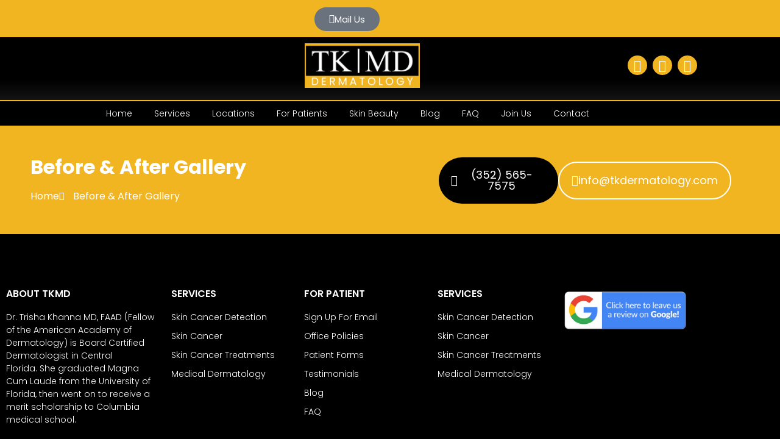

--- FILE ---
content_type: text/html; charset=UTF-8
request_url: https://trishakhannamd.com/cosmetic-dermatology/before-after-gallery/
body_size: 22574
content:
<!doctype html><html lang="en-US" prefix="og: https://ogp.me/ns#"><head><script data-no-optimize="1">var litespeed_docref=sessionStorage.getItem("litespeed_docref");litespeed_docref&&(Object.defineProperty(document,"referrer",{get:function(){return litespeed_docref}}),sessionStorage.removeItem("litespeed_docref"));</script> <meta charset="UTF-8"><meta name="viewport" content="width=device-width, initial-scale=1"><link rel="profile" href="https://gmpg.org/xfn/11"><title>Before &amp; After Gallery - TKMD</title><meta name="description" content="Home (352) 565-7575 info@tkdermatology.com"/><meta name="robots" content="index, follow, max-snippet:-1, max-video-preview:-1, max-image-preview:large"/><link rel="canonical" href="https://trishakhannamd.com/cosmetic-dermatology/before-after-gallery/" /><meta property="og:locale" content="en_US" /><meta property="og:type" content="article" /><meta property="og:title" content="Before &amp; After Gallery - TKMD" /><meta property="og:description" content="Home (352) 565-7575 info@tkdermatology.com" /><meta property="og:url" content="https://trishakhannamd.com/cosmetic-dermatology/before-after-gallery/" /><meta property="og:site_name" content="TKMD" /><meta property="og:updated_time" content="2023-05-25T09:03:15+00:00" /><meta property="article:published_time" content="2023-01-19T14:17:25+00:00" /><meta property="article:modified_time" content="2023-05-25T09:03:15+00:00" /><meta name="twitter:card" content="summary_large_image" /><meta name="twitter:title" content="Before &amp; After Gallery - TKMD" /><meta name="twitter:description" content="Home (352) 565-7575 info@tkdermatology.com" /><meta name="twitter:label1" content="Time to read" /><meta name="twitter:data1" content="Less than a minute" /> <script type="application/ld+json" class="rank-math-schema">{"@context":"https://schema.org","@graph":[{"@type":["Person","Organization"],"@id":"https://trishakhannamd.com/#person","name":"TKMD","logo":{"@type":"ImageObject","@id":"https://trishakhannamd.com/#logo","url":"https://trishakhannamd.com/wp-content/uploads/2023/01/gold-white.png","contentUrl":"https://trishakhannamd.com/wp-content/uploads/2023/01/gold-white.png","caption":"TKMD","inLanguage":"en-US","width":"791","height":"304"},"image":{"@type":"ImageObject","@id":"https://trishakhannamd.com/#logo","url":"https://trishakhannamd.com/wp-content/uploads/2023/01/gold-white.png","contentUrl":"https://trishakhannamd.com/wp-content/uploads/2023/01/gold-white.png","caption":"TKMD","inLanguage":"en-US","width":"791","height":"304"}},{"@type":"WebSite","@id":"https://trishakhannamd.com/#website","url":"https://trishakhannamd.com","name":"TKMD","publisher":{"@id":"https://trishakhannamd.com/#person"},"inLanguage":"en-US"},{"@type":"WebPage","@id":"https://trishakhannamd.com/cosmetic-dermatology/before-after-gallery/#webpage","url":"https://trishakhannamd.com/cosmetic-dermatology/before-after-gallery/","name":"Before &amp; After Gallery - TKMD","datePublished":"2023-01-19T14:17:25+00:00","dateModified":"2023-05-25T09:03:15+00:00","isPartOf":{"@id":"https://trishakhannamd.com/#website"},"inLanguage":"en-US"},{"@type":"Person","@id":"https://trishakhannamd.com/author/navneet/","name":"Skin Expert","url":"https://trishakhannamd.com/author/navneet/","image":{"@type":"ImageObject","@id":"https://trishakhannamd.com/wp-content/litespeed/avatar/f1bee2ded5ebc44994661ab121c53c95.jpg?ver=1768829970","url":"https://trishakhannamd.com/wp-content/litespeed/avatar/f1bee2ded5ebc44994661ab121c53c95.jpg?ver=1768829970","caption":"Skin Expert","inLanguage":"en-US"}},{"@type":"Article","headline":"Before &amp; After Gallery - TKMD","datePublished":"2023-01-19T14:17:25+00:00","dateModified":"2023-05-25T09:03:15+00:00","author":{"@id":"https://trishakhannamd.com/author/navneet/","name":"Skin Expert"},"publisher":{"@id":"https://trishakhannamd.com/#person"},"description":"Home (352) 565-7575 info@tkdermatology.com","name":"Before &amp; After Gallery - TKMD","@id":"https://trishakhannamd.com/cosmetic-dermatology/before-after-gallery/#richSnippet","isPartOf":{"@id":"https://trishakhannamd.com/cosmetic-dermatology/before-after-gallery/#webpage"},"inLanguage":"en-US","mainEntityOfPage":{"@id":"https://trishakhannamd.com/cosmetic-dermatology/before-after-gallery/#webpage"}}]}</script> <link rel='dns-prefetch' href='//www.googletagmanager.com' /><link rel='dns-prefetch' href='//pagead2.googlesyndication.com' /><link rel="alternate" type="application/rss+xml" title="TKMD &raquo; Feed" href="https://trishakhannamd.com/feed/" /><link rel="alternate" title="oEmbed (JSON)" type="application/json+oembed" href="https://trishakhannamd.com/wp-json/oembed/1.0/embed?url=https%3A%2F%2Ftrishakhannamd.com%2Fcosmetic-dermatology%2Fbefore-after-gallery%2F" /><link rel="alternate" title="oEmbed (XML)" type="text/xml+oembed" href="https://trishakhannamd.com/wp-json/oembed/1.0/embed?url=https%3A%2F%2Ftrishakhannamd.com%2Fcosmetic-dermatology%2Fbefore-after-gallery%2F&#038;format=xml" /><style id='wp-img-auto-sizes-contain-inline-css'>img:is([sizes=auto i],[sizes^="auto," i]){contain-intrinsic-size:3000px 1500px}
/*# sourceURL=wp-img-auto-sizes-contain-inline-css */</style><link data-optimized="2" rel="stylesheet" href="https://trishakhannamd.com/wp-content/litespeed/css/56738b2ade917bfa7d0904b6903581e8.css?ver=0c96f" /><style id='global-styles-inline-css'>:root{--wp--preset--aspect-ratio--square: 1;--wp--preset--aspect-ratio--4-3: 4/3;--wp--preset--aspect-ratio--3-4: 3/4;--wp--preset--aspect-ratio--3-2: 3/2;--wp--preset--aspect-ratio--2-3: 2/3;--wp--preset--aspect-ratio--16-9: 16/9;--wp--preset--aspect-ratio--9-16: 9/16;--wp--preset--color--black: #000000;--wp--preset--color--cyan-bluish-gray: #abb8c3;--wp--preset--color--white: #ffffff;--wp--preset--color--pale-pink: #f78da7;--wp--preset--color--vivid-red: #cf2e2e;--wp--preset--color--luminous-vivid-orange: #ff6900;--wp--preset--color--luminous-vivid-amber: #fcb900;--wp--preset--color--light-green-cyan: #7bdcb5;--wp--preset--color--vivid-green-cyan: #00d084;--wp--preset--color--pale-cyan-blue: #8ed1fc;--wp--preset--color--vivid-cyan-blue: #0693e3;--wp--preset--color--vivid-purple: #9b51e0;--wp--preset--gradient--vivid-cyan-blue-to-vivid-purple: linear-gradient(135deg,rgb(6,147,227) 0%,rgb(155,81,224) 100%);--wp--preset--gradient--light-green-cyan-to-vivid-green-cyan: linear-gradient(135deg,rgb(122,220,180) 0%,rgb(0,208,130) 100%);--wp--preset--gradient--luminous-vivid-amber-to-luminous-vivid-orange: linear-gradient(135deg,rgb(252,185,0) 0%,rgb(255,105,0) 100%);--wp--preset--gradient--luminous-vivid-orange-to-vivid-red: linear-gradient(135deg,rgb(255,105,0) 0%,rgb(207,46,46) 100%);--wp--preset--gradient--very-light-gray-to-cyan-bluish-gray: linear-gradient(135deg,rgb(238,238,238) 0%,rgb(169,184,195) 100%);--wp--preset--gradient--cool-to-warm-spectrum: linear-gradient(135deg,rgb(74,234,220) 0%,rgb(151,120,209) 20%,rgb(207,42,186) 40%,rgb(238,44,130) 60%,rgb(251,105,98) 80%,rgb(254,248,76) 100%);--wp--preset--gradient--blush-light-purple: linear-gradient(135deg,rgb(255,206,236) 0%,rgb(152,150,240) 100%);--wp--preset--gradient--blush-bordeaux: linear-gradient(135deg,rgb(254,205,165) 0%,rgb(254,45,45) 50%,rgb(107,0,62) 100%);--wp--preset--gradient--luminous-dusk: linear-gradient(135deg,rgb(255,203,112) 0%,rgb(199,81,192) 50%,rgb(65,88,208) 100%);--wp--preset--gradient--pale-ocean: linear-gradient(135deg,rgb(255,245,203) 0%,rgb(182,227,212) 50%,rgb(51,167,181) 100%);--wp--preset--gradient--electric-grass: linear-gradient(135deg,rgb(202,248,128) 0%,rgb(113,206,126) 100%);--wp--preset--gradient--midnight: linear-gradient(135deg,rgb(2,3,129) 0%,rgb(40,116,252) 100%);--wp--preset--font-size--small: 13px;--wp--preset--font-size--medium: 20px;--wp--preset--font-size--large: 36px;--wp--preset--font-size--x-large: 42px;--wp--preset--spacing--20: 0.44rem;--wp--preset--spacing--30: 0.67rem;--wp--preset--spacing--40: 1rem;--wp--preset--spacing--50: 1.5rem;--wp--preset--spacing--60: 2.25rem;--wp--preset--spacing--70: 3.38rem;--wp--preset--spacing--80: 5.06rem;--wp--preset--shadow--natural: 6px 6px 9px rgba(0, 0, 0, 0.2);--wp--preset--shadow--deep: 12px 12px 50px rgba(0, 0, 0, 0.4);--wp--preset--shadow--sharp: 6px 6px 0px rgba(0, 0, 0, 0.2);--wp--preset--shadow--outlined: 6px 6px 0px -3px rgb(255, 255, 255), 6px 6px rgb(0, 0, 0);--wp--preset--shadow--crisp: 6px 6px 0px rgb(0, 0, 0);}:root { --wp--style--global--content-size: 800px;--wp--style--global--wide-size: 1200px; }:where(body) { margin: 0; }.wp-site-blocks > .alignleft { float: left; margin-right: 2em; }.wp-site-blocks > .alignright { float: right; margin-left: 2em; }.wp-site-blocks > .aligncenter { justify-content: center; margin-left: auto; margin-right: auto; }:where(.wp-site-blocks) > * { margin-block-start: 24px; margin-block-end: 0; }:where(.wp-site-blocks) > :first-child { margin-block-start: 0; }:where(.wp-site-blocks) > :last-child { margin-block-end: 0; }:root { --wp--style--block-gap: 24px; }:root :where(.is-layout-flow) > :first-child{margin-block-start: 0;}:root :where(.is-layout-flow) > :last-child{margin-block-end: 0;}:root :where(.is-layout-flow) > *{margin-block-start: 24px;margin-block-end: 0;}:root :where(.is-layout-constrained) > :first-child{margin-block-start: 0;}:root :where(.is-layout-constrained) > :last-child{margin-block-end: 0;}:root :where(.is-layout-constrained) > *{margin-block-start: 24px;margin-block-end: 0;}:root :where(.is-layout-flex){gap: 24px;}:root :where(.is-layout-grid){gap: 24px;}.is-layout-flow > .alignleft{float: left;margin-inline-start: 0;margin-inline-end: 2em;}.is-layout-flow > .alignright{float: right;margin-inline-start: 2em;margin-inline-end: 0;}.is-layout-flow > .aligncenter{margin-left: auto !important;margin-right: auto !important;}.is-layout-constrained > .alignleft{float: left;margin-inline-start: 0;margin-inline-end: 2em;}.is-layout-constrained > .alignright{float: right;margin-inline-start: 2em;margin-inline-end: 0;}.is-layout-constrained > .aligncenter{margin-left: auto !important;margin-right: auto !important;}.is-layout-constrained > :where(:not(.alignleft):not(.alignright):not(.alignfull)){max-width: var(--wp--style--global--content-size);margin-left: auto !important;margin-right: auto !important;}.is-layout-constrained > .alignwide{max-width: var(--wp--style--global--wide-size);}body .is-layout-flex{display: flex;}.is-layout-flex{flex-wrap: wrap;align-items: center;}.is-layout-flex > :is(*, div){margin: 0;}body .is-layout-grid{display: grid;}.is-layout-grid > :is(*, div){margin: 0;}body{padding-top: 0px;padding-right: 0px;padding-bottom: 0px;padding-left: 0px;}a:where(:not(.wp-element-button)){text-decoration: underline;}:root :where(.wp-element-button, .wp-block-button__link){background-color: #32373c;border-width: 0;color: #fff;font-family: inherit;font-size: inherit;font-style: inherit;font-weight: inherit;letter-spacing: inherit;line-height: inherit;padding-top: calc(0.667em + 2px);padding-right: calc(1.333em + 2px);padding-bottom: calc(0.667em + 2px);padding-left: calc(1.333em + 2px);text-decoration: none;text-transform: inherit;}.has-black-color{color: var(--wp--preset--color--black) !important;}.has-cyan-bluish-gray-color{color: var(--wp--preset--color--cyan-bluish-gray) !important;}.has-white-color{color: var(--wp--preset--color--white) !important;}.has-pale-pink-color{color: var(--wp--preset--color--pale-pink) !important;}.has-vivid-red-color{color: var(--wp--preset--color--vivid-red) !important;}.has-luminous-vivid-orange-color{color: var(--wp--preset--color--luminous-vivid-orange) !important;}.has-luminous-vivid-amber-color{color: var(--wp--preset--color--luminous-vivid-amber) !important;}.has-light-green-cyan-color{color: var(--wp--preset--color--light-green-cyan) !important;}.has-vivid-green-cyan-color{color: var(--wp--preset--color--vivid-green-cyan) !important;}.has-pale-cyan-blue-color{color: var(--wp--preset--color--pale-cyan-blue) !important;}.has-vivid-cyan-blue-color{color: var(--wp--preset--color--vivid-cyan-blue) !important;}.has-vivid-purple-color{color: var(--wp--preset--color--vivid-purple) !important;}.has-black-background-color{background-color: var(--wp--preset--color--black) !important;}.has-cyan-bluish-gray-background-color{background-color: var(--wp--preset--color--cyan-bluish-gray) !important;}.has-white-background-color{background-color: var(--wp--preset--color--white) !important;}.has-pale-pink-background-color{background-color: var(--wp--preset--color--pale-pink) !important;}.has-vivid-red-background-color{background-color: var(--wp--preset--color--vivid-red) !important;}.has-luminous-vivid-orange-background-color{background-color: var(--wp--preset--color--luminous-vivid-orange) !important;}.has-luminous-vivid-amber-background-color{background-color: var(--wp--preset--color--luminous-vivid-amber) !important;}.has-light-green-cyan-background-color{background-color: var(--wp--preset--color--light-green-cyan) !important;}.has-vivid-green-cyan-background-color{background-color: var(--wp--preset--color--vivid-green-cyan) !important;}.has-pale-cyan-blue-background-color{background-color: var(--wp--preset--color--pale-cyan-blue) !important;}.has-vivid-cyan-blue-background-color{background-color: var(--wp--preset--color--vivid-cyan-blue) !important;}.has-vivid-purple-background-color{background-color: var(--wp--preset--color--vivid-purple) !important;}.has-black-border-color{border-color: var(--wp--preset--color--black) !important;}.has-cyan-bluish-gray-border-color{border-color: var(--wp--preset--color--cyan-bluish-gray) !important;}.has-white-border-color{border-color: var(--wp--preset--color--white) !important;}.has-pale-pink-border-color{border-color: var(--wp--preset--color--pale-pink) !important;}.has-vivid-red-border-color{border-color: var(--wp--preset--color--vivid-red) !important;}.has-luminous-vivid-orange-border-color{border-color: var(--wp--preset--color--luminous-vivid-orange) !important;}.has-luminous-vivid-amber-border-color{border-color: var(--wp--preset--color--luminous-vivid-amber) !important;}.has-light-green-cyan-border-color{border-color: var(--wp--preset--color--light-green-cyan) !important;}.has-vivid-green-cyan-border-color{border-color: var(--wp--preset--color--vivid-green-cyan) !important;}.has-pale-cyan-blue-border-color{border-color: var(--wp--preset--color--pale-cyan-blue) !important;}.has-vivid-cyan-blue-border-color{border-color: var(--wp--preset--color--vivid-cyan-blue) !important;}.has-vivid-purple-border-color{border-color: var(--wp--preset--color--vivid-purple) !important;}.has-vivid-cyan-blue-to-vivid-purple-gradient-background{background: var(--wp--preset--gradient--vivid-cyan-blue-to-vivid-purple) !important;}.has-light-green-cyan-to-vivid-green-cyan-gradient-background{background: var(--wp--preset--gradient--light-green-cyan-to-vivid-green-cyan) !important;}.has-luminous-vivid-amber-to-luminous-vivid-orange-gradient-background{background: var(--wp--preset--gradient--luminous-vivid-amber-to-luminous-vivid-orange) !important;}.has-luminous-vivid-orange-to-vivid-red-gradient-background{background: var(--wp--preset--gradient--luminous-vivid-orange-to-vivid-red) !important;}.has-very-light-gray-to-cyan-bluish-gray-gradient-background{background: var(--wp--preset--gradient--very-light-gray-to-cyan-bluish-gray) !important;}.has-cool-to-warm-spectrum-gradient-background{background: var(--wp--preset--gradient--cool-to-warm-spectrum) !important;}.has-blush-light-purple-gradient-background{background: var(--wp--preset--gradient--blush-light-purple) !important;}.has-blush-bordeaux-gradient-background{background: var(--wp--preset--gradient--blush-bordeaux) !important;}.has-luminous-dusk-gradient-background{background: var(--wp--preset--gradient--luminous-dusk) !important;}.has-pale-ocean-gradient-background{background: var(--wp--preset--gradient--pale-ocean) !important;}.has-electric-grass-gradient-background{background: var(--wp--preset--gradient--electric-grass) !important;}.has-midnight-gradient-background{background: var(--wp--preset--gradient--midnight) !important;}.has-small-font-size{font-size: var(--wp--preset--font-size--small) !important;}.has-medium-font-size{font-size: var(--wp--preset--font-size--medium) !important;}.has-large-font-size{font-size: var(--wp--preset--font-size--large) !important;}.has-x-large-font-size{font-size: var(--wp--preset--font-size--x-large) !important;}
:root :where(.wp-block-pullquote){font-size: 1.5em;line-height: 1.6;}
/*# sourceURL=global-styles-inline-css */</style> <script type="litespeed/javascript" data-src="https://trishakhannamd.com/wp-includes/js/jquery/jquery.min.js" id="jquery-core-js"></script> <link rel="https://api.w.org/" href="https://trishakhannamd.com/wp-json/" /><link rel="alternate" title="JSON" type="application/json" href="https://trishakhannamd.com/wp-json/wp/v2/pages/167" /><link rel="EditURI" type="application/rsd+xml" title="RSD" href="https://trishakhannamd.com/xmlrpc.php?rsd" /><meta name="generator" content="WordPress 6.9" /><link rel='shortlink' href='https://trishakhannamd.com/?p=167' /><meta name="generator" content="Site Kit by Google 1.168.0" /><script type="litespeed/javascript" data-src="https://pagead2.googlesyndication.com/pagead/js/adsbygoogle.js?client=ca-pub-2127169943662401"
     crossorigin="anonymous"></script> <meta name="msvalidate.01" content="545F81DD91D736516B7D734DCA067277" />
 <script type="litespeed/javascript" data-src="https://www.googletagmanager.com/gtag/js?id=G-KZ4RL7ZHZF"></script> <script type="litespeed/javascript">window.dataLayer=window.dataLayer||[];function gtag(){dataLayer.push(arguments)}
gtag('js',new Date());gtag('config','G-KZ4RL7ZHZF')</script> <style type="text/css">.progress-wrap {
                    bottom: 65px;
                    height: 46px;
                    width: 46px;
                    border-radius: 46px;
                    background-color: #ffffff;
                    box-shadow: inset 0 0 0 2px #cccccc;
                }

                .progress-wrap.btn-left-side {
                    left: 65px;
                }

                .progress-wrap.btn-right-side {
                    right: 65px;
                }

				.progress-wrap.btn-center {
					inset-inline: 0;
					margin-inline: auto;
				}

                .progress-wrap::after {
                    width: 46px;
                    height: 46px;
                    color: #1f2029;
                    font-size: 24px;
                    content: '\e90a';
                    line-height: 46px;
                }

                .progress-wrap:hover::after {
                    color: #1f2029;
                }

                .progress-wrap svg.progress-circle path {
                    stroke: #ba6719;
                    stroke-width: 2px;
                }</style><meta name="google-adsense-platform-account" content="ca-host-pub-2644536267352236"><meta name="google-adsense-platform-domain" content="sitekit.withgoogle.com"><meta name="generator" content="Elementor 3.34.0; features: additional_custom_breakpoints; settings: css_print_method-external, google_font-enabled, font_display-swap"><style>.e-con.e-parent:nth-of-type(n+4):not(.e-lazyloaded):not(.e-no-lazyload),
				.e-con.e-parent:nth-of-type(n+4):not(.e-lazyloaded):not(.e-no-lazyload) * {
					background-image: none !important;
				}
				@media screen and (max-height: 1024px) {
					.e-con.e-parent:nth-of-type(n+3):not(.e-lazyloaded):not(.e-no-lazyload),
					.e-con.e-parent:nth-of-type(n+3):not(.e-lazyloaded):not(.e-no-lazyload) * {
						background-image: none !important;
					}
				}
				@media screen and (max-height: 640px) {
					.e-con.e-parent:nth-of-type(n+2):not(.e-lazyloaded):not(.e-no-lazyload),
					.e-con.e-parent:nth-of-type(n+2):not(.e-lazyloaded):not(.e-no-lazyload) * {
						background-image: none !important;
					}
				}</style> <script type="litespeed/javascript" data-src="https://pagead2.googlesyndication.com/pagead/js/adsbygoogle.js?client=ca-pub-2127169943662401&amp;host=ca-host-pub-2644536267352236" crossorigin="anonymous"></script> <link rel="icon" href="https://trishakhannamd.com/wp-content/uploads/2023/02/facicon-1.png" sizes="32x32" /><link rel="icon" href="https://trishakhannamd.com/wp-content/uploads/2023/02/facicon-1.png" sizes="192x192" /><link rel="apple-touch-icon" href="https://trishakhannamd.com/wp-content/uploads/2023/02/facicon-1.png" /><meta name="msapplication-TileImage" content="https://trishakhannamd.com/wp-content/uploads/2023/02/facicon-1.png" /><style id="wp-custom-css">.page-header .entry-title, .site-footer .footer-inner, .site-footer:not(.dynamic-footer), .site-header .header-inner, .site-header:not(.dynamic-header), body:not([class*=elementor-page-]) .site-main {
    max-width: 1140px;
    display: none;
}</style></head><body class="wp-singular page-template-default page page-id-167 page-child parent-pageid-133 wp-embed-responsive wp-theme-hello-elementor hello-elementor-default elementor-default elementor-kit-5 elementor-page elementor-page-167"><a class="skip-link screen-reader-text" href="#content">Skip to content</a><div data-elementor-type="header" data-elementor-id="73" class="elementor elementor-73 elementor-location-header" data-elementor-post-type="elementor_library"><section class="elementor-section elementor-top-section elementor-element elementor-element-3621f17 elementor-section-boxed elementor-section-height-default elementor-section-height-default" data-id="3621f17" data-element_type="section" data-settings="{&quot;background_background&quot;:&quot;classic&quot;}"><div class="elementor-container elementor-column-gap-default"><div class="elementor-column elementor-col-33 elementor-top-column elementor-element elementor-element-f00f36e" data-id="f00f36e" data-element_type="column"><div class="elementor-widget-wrap"></div></div><div class="elementor-column elementor-col-33 elementor-top-column elementor-element elementor-element-5a1e919" data-id="5a1e919" data-element_type="column"><div class="elementor-widget-wrap elementor-element-populated"><div class="elementor-element elementor-element-99acec3 elementor-align-center elementor-widget elementor-widget-button" data-id="99acec3" data-element_type="widget" data-widget_type="button.default"><div class="elementor-widget-container"><div class="elementor-button-wrapper">
<a class="elementor-button elementor-button-link elementor-size-sm" href="mailto:healthlinepremier@gmail.com">
<span class="elementor-button-content-wrapper">
<span class="elementor-button-icon">
<i aria-hidden="true" class="far fa-envelope"></i>			</span>
<span class="elementor-button-text">Mail Us</span>
</span>
</a></div></div></div></div></div><div class="elementor-column elementor-col-33 elementor-top-column elementor-element elementor-element-963bed2" data-id="963bed2" data-element_type="column"><div class="elementor-widget-wrap"></div></div></div></section><section class="elementor-section elementor-top-section elementor-element elementor-element-e00c8c3 elementor-section-boxed elementor-section-height-default elementor-section-height-default" data-id="e00c8c3" data-element_type="section" data-settings="{&quot;background_background&quot;:&quot;gradient&quot;}"><div class="elementor-container elementor-column-gap-default"><div class="elementor-column elementor-col-33 elementor-top-column elementor-element elementor-element-c9081e8 elementor-hidden-mobile" data-id="c9081e8" data-element_type="column"><div class="elementor-widget-wrap"></div></div><div class="elementor-column elementor-col-33 elementor-top-column elementor-element elementor-element-faac960" data-id="faac960" data-element_type="column"><div class="elementor-widget-wrap elementor-element-populated"><div class="elementor-element elementor-element-638aded elementor-widget elementor-widget-image" data-id="638aded" data-element_type="widget" data-widget_type="image.default"><div class="elementor-widget-container">
<a href="https://trishakhannamd.com/">
<picture fetchpriority="high" class="attachment-full size-full wp-image-428">
<source type="image/webp" srcset="https://trishakhannamd.com/wp-content/uploads/2023/01/gold-white.png.webp 791w, https://trishakhannamd.com/wp-content/uploads/2023/01/gold-white-300x115.png.webp 300w, https://trishakhannamd.com/wp-content/uploads/2023/01/gold-white-768x295.png.webp 768w, https://trishakhannamd.com/wp-content/uploads/2023/01/gold-white-600x231.png.webp 600w" sizes="(max-width: 791px) 100vw, 791px"/>
<img data-lazyloaded="1" src="[data-uri]" fetchpriority="high" width="791" height="304" data-src="https://trishakhannamd.com/wp-content/uploads/2023/01/gold-white.png.webp" alt="" data-srcset="https://trishakhannamd.com/wp-content/uploads/2023/01/gold-white.png.webp 791w, https://trishakhannamd.com/wp-content/uploads/2023/01/gold-white-300x115.png.webp 300w, https://trishakhannamd.com/wp-content/uploads/2023/01/gold-white-768x295.png.webp 768w, https://trishakhannamd.com/wp-content/uploads/2023/01/gold-white-600x231.png.webp 600w" data-sizes="(max-width: 791px) 100vw, 791px"/>
</picture>
</a></div></div></div></div><div class="elementor-column elementor-col-33 elementor-top-column elementor-element elementor-element-c5398ec elementor-hidden-mobile" data-id="c5398ec" data-element_type="column"><div class="elementor-widget-wrap elementor-element-populated"><section class="elementor-section elementor-inner-section elementor-element elementor-element-ac825e4 elementor-section-boxed elementor-section-height-default elementor-section-height-default" data-id="ac825e4" data-element_type="section"><div class="elementor-container elementor-column-gap-default"><div class="elementor-column elementor-col-100 elementor-inner-column elementor-element elementor-element-89ad435" data-id="89ad435" data-element_type="column" data-settings="{&quot;background_background&quot;:&quot;classic&quot;}"><div class="elementor-widget-wrap elementor-element-populated"><div class="elementor-element elementor-element-00e4bbe elementor-shape-circle e-grid-align-right e-grid-align-mobile-center elementor-grid-0 elementor-widget elementor-widget-social-icons" data-id="00e4bbe" data-element_type="widget" data-widget_type="social-icons.default"><div class="elementor-widget-container"><div class="elementor-social-icons-wrapper elementor-grid" role="list">
<span class="elementor-grid-item" role="listitem">
<a class="elementor-icon elementor-social-icon elementor-social-icon-facebook elementor-repeater-item-11fa787" target="_blank">
<span class="elementor-screen-only">Facebook</span>
<i aria-hidden="true" class="fab fa-facebook"></i>					</a>
</span>
<span class="elementor-grid-item" role="listitem">
<a class="elementor-icon elementor-social-icon elementor-social-icon-twitter elementor-repeater-item-f647851" target="_blank">
<span class="elementor-screen-only">Twitter</span>
<i aria-hidden="true" class="fab fa-twitter"></i>					</a>
</span>
<span class="elementor-grid-item" role="listitem">
<a class="elementor-icon elementor-social-icon elementor-social-icon-youtube elementor-repeater-item-54ce776" target="_blank">
<span class="elementor-screen-only">Youtube</span>
<i aria-hidden="true" class="fab fa-youtube"></i>					</a>
</span></div></div></div></div></div></div></section></div></div></div></section><section class="elementor-section elementor-top-section elementor-element elementor-element-0961526 elementor-section-boxed elementor-section-height-default elementor-section-height-default" data-id="0961526" data-element_type="section" data-settings="{&quot;background_background&quot;:&quot;classic&quot;,&quot;sticky&quot;:&quot;top&quot;,&quot;sticky_on&quot;:[&quot;desktop&quot;,&quot;tablet&quot;,&quot;mobile&quot;],&quot;sticky_offset&quot;:0,&quot;sticky_effects_offset&quot;:0,&quot;sticky_anchor_link_offset&quot;:0}"><div class="elementor-container elementor-column-gap-default"><div class="elementor-column elementor-col-100 elementor-top-column elementor-element elementor-element-b8b27db" data-id="b8b27db" data-element_type="column"><div class="elementor-widget-wrap elementor-element-populated"><div class="elementor-element elementor-element-58025ed uael-nav-menu__align-center uael-submenu-open-hover uael-submenu-icon-arrow uael-submenu-animation-none uael-link-redirect-child uael-nav-menu__breakpoint-tablet uael-nav-menu-toggle-label-no elementor-widget elementor-widget-uael-nav-menu" data-id="58025ed" data-element_type="widget" data-widget_type="uael-nav-menu.default"><div class="elementor-widget-container"><div class="uael-nav-menu uael-layout-horizontal uael-nav-menu-layout uael-pointer__none" data-layout="horizontal"><div class="uael-nav-menu__toggle elementor-clickable"><div class="uael-nav-menu-icon">
<i aria-hidden="true" tabindex="0" class="fas fa-align-justify"></i></div></div><nav class="uael-nav-menu__layout-horizontal uael-nav-menu__submenu-arrow" data-toggle-icon="&lt;i aria-hidden=&quot;true&quot; tabindex=&quot;0&quot; class=&quot;fas fa-align-justify&quot;&gt;&lt;/i&gt;" data-close-icon="&lt;i aria-hidden=&quot;true&quot; tabindex=&quot;0&quot; class=&quot;far fa-window-close&quot;&gt;&lt;/i&gt;" data-full-width="yes"><ul class="uael-nav-menu uael-nav-menu-custom uael-custom-wrapper"><li class="menu-item menu-item-has-children parent parent-has-no-child elementor-repeater-item-6834ed0" data-dropdown-width="default" data-dropdown-pos="left"><a href="https://trishakhannamd.com/" class='uael-menu-item'>Home<span class='uael-menu-toggle sub-arrow parent-item'><i class='fa'></i></span></a><li class="menu-item menu-item-has-children parent parent-has-no-child elementor-repeater-item-d251ac1" data-dropdown-width="container" data-dropdown-pos=""><div class='uael-has-submenu-container'><a href="#" class='uael-menu-item'>Services<span class='uael-menu-toggle sub-arrow parent-item'><i class='fa'></i></span></a></div><ul class='sub-menu parent-do-not-have-template'><div class="menu-item saved-content child elementor-repeater elementor-repeater-item-e32ba6d"><div data-elementor-type="section" data-elementor-id="78" class="elementor elementor-78 elementor-location-header" data-elementor-post-type="elementor_library"><section class="elementor-section elementor-top-section elementor-element elementor-element-0d9abed elementor-section-boxed elementor-section-height-default elementor-section-height-default" data-id="0d9abed" data-element_type="section" data-settings="{&quot;background_background&quot;:&quot;classic&quot;}"><div class="elementor-container elementor-column-gap-default"><div class="elementor-column elementor-col-25 elementor-top-column elementor-element elementor-element-4d7e35d" data-id="4d7e35d" data-element_type="column"><div class="elementor-widget-wrap elementor-element-populated"><div class="elementor-element elementor-element-c4ab5ba elementor-widget elementor-widget-heading" data-id="c4ab5ba" data-element_type="widget" data-widget_type="heading.default"><div class="elementor-widget-container"><h2 class="elementor-heading-title elementor-size-default">SKIN CANCER</h2></div></div><div class="elementor-element elementor-element-7556cde elementor-icon-list--layout-traditional elementor-list-item-link-full_width elementor-widget elementor-widget-icon-list" data-id="7556cde" data-element_type="widget" data-widget_type="icon-list.default"><div class="elementor-widget-container"><ul class="elementor-icon-list-items"><li class="elementor-icon-list-item">
<a href="https://trishakhannamd.com/skin-cancer/melanoma/"><span class="elementor-icon-list-text">Melanoma </span>
</a></li><li class="elementor-icon-list-item">
<a href="https://trishakhannamd.com/skin-cancer/non-melanoma-skin-cancer/"><span class="elementor-icon-list-text">Non-Melanoma Skin Cancer</span>
</a></li><li class="elementor-icon-list-item">
<a href="https://trishakhannamd.com/skin-cancer/pre-cancer-concerns/"><span class="elementor-icon-list-text">Pre-Cancer Concerns</span>
</a></li></ul></div></div><div class="elementor-element elementor-element-558a422 elementor-widget elementor-widget-heading" data-id="558a422" data-element_type="widget" data-widget_type="heading.default"><div class="elementor-widget-container"><h2 class="elementor-heading-title elementor-size-default">SKIN CANCER DETECTION</h2></div></div><div class="elementor-element elementor-element-43e776b elementor-icon-list--layout-traditional elementor-list-item-link-full_width elementor-widget elementor-widget-icon-list" data-id="43e776b" data-element_type="widget" data-widget_type="icon-list.default"><div class="elementor-widget-container"><ul class="elementor-icon-list-items"><li class="elementor-icon-list-item">
<a href="https://trishakhannamd.com/skin-cancer-detection/total-body-skin-cancer-exam/"><span class="elementor-icon-list-text">Total-Body Skin Cancer Exam</span>
</a></li><li class="elementor-icon-list-item">
<a href="https://trishakhannamd.com/skin-cancer-detection/nevisense/"><span class="elementor-icon-list-text"> Nevisense </span>
</a></li></ul></div></div><div class="elementor-element elementor-element-c01f38e elementor-widget elementor-widget-heading" data-id="c01f38e" data-element_type="widget" data-widget_type="heading.default"><div class="elementor-widget-container"><h2 class="elementor-heading-title elementor-size-default">SKIN CANCER TREATMENTS</h2></div></div><div class="elementor-element elementor-element-0656796 elementor-icon-list--layout-traditional elementor-list-item-link-full_width elementor-widget elementor-widget-icon-list" data-id="0656796" data-element_type="widget" data-widget_type="icon-list.default"><div class="elementor-widget-container"><ul class="elementor-icon-list-items"><li class="elementor-icon-list-item">
<a href="https://trishakhannamd.com/skin-cancer-treatments/mohs-surgery/"><span class="elementor-icon-list-text">Mohs Surgery </span>
</a></li><li class="elementor-icon-list-item">
<a href="https://trishakhannamd.com/skin-cancer-treatments/superficial-radiation-therapy-srt/"><span class="elementor-icon-list-text">Superficial Radiation Therapy (SRT)<span class="menu-badge badge-bounce">Coming soon</span></span>
</a></li></ul></div></div></div></div><div class="elementor-column elementor-col-25 elementor-top-column elementor-element elementor-element-45eca50" data-id="45eca50" data-element_type="column"><div class="elementor-widget-wrap elementor-element-populated"><div class="elementor-element elementor-element-c208130 elementor-widget elementor-widget-heading" data-id="c208130" data-element_type="widget" data-widget_type="heading.default"><div class="elementor-widget-container"><h2 class="elementor-heading-title elementor-size-default">MEDICAL DERMATOLOGY</h2></div></div><div class="elementor-element elementor-element-0aafaf1 elementor-icon-list--layout-traditional elementor-list-item-link-full_width elementor-widget elementor-widget-icon-list" data-id="0aafaf1" data-element_type="widget" data-widget_type="icon-list.default"><div class="elementor-widget-container"><ul class="elementor-icon-list-items"><li class="elementor-icon-list-item">
<a href="https://trishakhannamd.com/medical-dermatology/acne/"><span class="elementor-icon-list-text">Acne </span>
</a></li><li class="elementor-icon-list-item">
<a href="https://trishakhannamd.com/medical-dermatology/hives/"><span class="elementor-icon-list-text">Hives </span>
</a></li><li class="elementor-icon-list-item">
<a href="https://trishakhannamd.com/medical-dermatology/itchy/"><span class="elementor-icon-list-text">Itchy </span>
</a></li><li class="elementor-icon-list-item">
<a href="https://trishakhannamd.com/medical-dermatology/rosacea/"><span class="elementor-icon-list-text">Rosacea </span>
</a></li><li class="elementor-icon-list-item">
<a href="https://trishakhannamd.com/medical-dermatology/nail-conditions/"><span class="elementor-icon-list-text"> Nail Conditions </span>
</a></li><li class="elementor-icon-list-item">
<a href="https://trishakhannamd.com/medical-dermatology/skin-rashes/"><span class="elementor-icon-list-text">Skin Rashes </span>
</a></li><li class="elementor-icon-list-item">
<a href="https://trishakhannamd.com/medical-dermatology/skin-infections/"><span class="elementor-icon-list-text">Skin Infections </span>
</a></li><li class="elementor-icon-list-item">
<a href="https://trishakhannamd.com/medical-dermatology/warts/"><span class="elementor-icon-list-text"> Warts </span>
</a></li></ul></div></div></div></div><div class="elementor-column elementor-col-25 elementor-top-column elementor-element elementor-element-004b62f" data-id="004b62f" data-element_type="column"><div class="elementor-widget-wrap elementor-element-populated"><div class="elementor-element elementor-element-70511f9 elementor-widget elementor-widget-spacer" data-id="70511f9" data-element_type="widget" data-widget_type="spacer.default"><div class="elementor-widget-container"><div class="elementor-spacer"><div class="elementor-spacer-inner"></div></div></div></div><div class="elementor-element elementor-element-cae68f0 elementor-icon-list--layout-traditional elementor-list-item-link-full_width elementor-widget elementor-widget-icon-list" data-id="cae68f0" data-element_type="widget" data-widget_type="icon-list.default"><div class="elementor-widget-container"><ul class="elementor-icon-list-items"><li class="elementor-icon-list-item">
<a href="https://trishakhannamd.com/medical-dermatology/hair-scalp-conditions/"><span class="elementor-icon-list-text">Hair &amp; Scalp Conditions</span>
</a></li><li class="elementor-icon-list-item">
<a href="https://trishakhannamd.com/medical-dermatology/eczema-atopic-dermatitis/"><span class="elementor-icon-list-text">Eczema / Atopic Dermatitis</span>
</a></li><li class="elementor-icon-list-item">
<a href="https://trishakhannamd.com/medical-dermatology/patch-testing/"><span class="elementor-icon-list-text">Patch Testing</span>
</a></li><li class="elementor-icon-list-item">
<a href="https://trishakhannamd.com/medical-dermatology/scar-reduction/"><span class="elementor-icon-list-text">Scar Reduction </span>
</a></li><li class="elementor-icon-list-item">
<a href="https://trishakhannamd.com/medical-dermatology/skin-hair-scalp-health/"><span class="elementor-icon-list-text">Skin Hair &amp; Scalp Health </span>
</a></li><li class="elementor-icon-list-item">
<a href="https://trishakhannamd.com/medical-dermatology/psoriasis-psoriatic-arthritis/"><span class="elementor-icon-list-text">Psoriasis &amp; Psoriatic Arthritis </span>
</a></li><li class="elementor-icon-list-item">
<a href="https://trishakhannamd.com/medical-dermatology/common-skin-growths/"><span class="elementor-icon-list-text">Common Skin Growths </span>
</a></li></ul></div></div></div></div><div class="elementor-column elementor-col-25 elementor-top-column elementor-element elementor-element-32ea0bf" data-id="32ea0bf" data-element_type="column"><div class="elementor-widget-wrap elementor-element-populated"><div class="elementor-element elementor-element-5a7000c elementor-widget elementor-widget-heading" data-id="5a7000c" data-element_type="widget" data-widget_type="heading.default"><div class="elementor-widget-container"><h2 class="elementor-heading-title elementor-size-default">COSMETIC DERMATOLOGY</h2></div></div><div class="elementor-element elementor-element-631e8e1 elementor-icon-list--layout-traditional elementor-list-item-link-full_width elementor-widget elementor-widget-icon-list" data-id="631e8e1" data-element_type="widget" data-widget_type="icon-list.default"><div class="elementor-widget-container"><ul class="elementor-icon-list-items"><li class="elementor-icon-list-item">
<a href="https://trishakhannamd.com/cosmetic-dermatology/body-treatments/"><span class="elementor-icon-list-text">Body Treatments </span>
</a></li><li class="elementor-icon-list-item">
<a href="https://trishakhannamd.com/cosmetic-dermatology/cosmetic-enhancements/"><span class="elementor-icon-list-text">Cosmetic Enhancements </span>
</a></li><li class="elementor-icon-list-item">
<a href="https://trishakhannamd.com/cosmetic-dermatology/cosmetic-surgery/"><span class="elementor-icon-list-text">Cosmetic Surgery</span>
</a></li><li class="elementor-icon-list-item">
<a href="https://trishakhannamd.com/cosmetic-dermatology/facial-injectable-treatments/"><span class="elementor-icon-list-text">Facial Injectable Treatments </span>
</a></li><li class="elementor-icon-list-item">
<a href="https://trishakhannamd.com/cosmetic-dermatology/hair-scalp-treatments/"><span class="elementor-icon-list-text"> Hair &amp; Scalp Treatments</span>
</a></li><li class="elementor-icon-list-item">
<a href="https://trishakhannamd.com/cosmetic-dermatology/laser-energy-treatments/"><span class="elementor-icon-list-text">Laser &amp; Energy Treatments </span>
</a></li><li class="elementor-icon-list-item">
<a href="https://trishakhannamd.com/cosmetic-dermatology/skin-rejuvenation/"><span class="elementor-icon-list-text">Skin Rejuvenation </span>
</a></li><li class="elementor-icon-list-item">
<a href="https://trishakhannamd.com/cosmetic-dermatology/before-after-gallery/"><span class="elementor-icon-list-text"> Before &amp; After Gallery</span>
</a></li></ul></div></div></div></div></div></section></div></div></ul></li><li class="menu-item menu-item-has-children parent parent-has-no-child elementor-repeater-item-87e9a4d" data-dropdown-width="default" data-dropdown-pos="left"><a href="https://trishakhannamd.com/store-locator/" class='uael-menu-item'>Locations<span class='uael-menu-toggle sub-arrow parent-item'><i class='fa'></i></span></a><li class="menu-item menu-item-has-children parent parent-has-no-child elementor-repeater-item-558cc9c" data-dropdown-width="default" data-dropdown-pos="left"><div class='uael-has-submenu-container'><a href="#" class='uael-menu-item'>For Patients<span class='uael-menu-toggle sub-arrow parent-item'><i class='fa'></i></span></a></div><ul class='sub-menu parent-do-not-have-template'><li class="menu-item child menu-item-has-children elementor-repeater elementor-repeater-item-4203ddc"><a href="#" class='uael-sub-menu-item'>Insurance</a></li><li class="menu-item child menu-item-has-children elementor-repeater elementor-repeater-item-ef2da2a"><a href="#" class='uael-sub-menu-item'>Testimonials</a></li><li class="menu-item child menu-item-has-children elementor-repeater elementor-repeater-item-0417489"><a href="#" class='uael-sub-menu-item'>Patient Forms</a></li><li class="menu-item child menu-item-has-children elementor-repeater elementor-repeater-item-871c46d"><a href="#" class='uael-sub-menu-item'>Patient Portal</a></li><li class="menu-item child menu-item-has-children elementor-repeater elementor-repeater-item-50793fa"><a href="#" class='uael-sub-menu-item'>Covid-19</a></li></ul></li><li class="menu-item menu-item-has-children parent parent-has-no-child elementor-repeater-item-1540b43" data-dropdown-width="default" data-dropdown-pos="left"><a href="https://skin.trishakhannamd.com/" class='uael-menu-item'>Skin Beauty<span class='uael-menu-toggle sub-arrow parent-item'><i class='fa'></i></span></a><li class="menu-item menu-item-has-children parent parent-has-no-child elementor-repeater-item-26c80d7" data-dropdown-width="default" data-dropdown-pos="left"><a href="https://trishakhannamd.com/blog/" class='uael-menu-item'>Blog<span class='uael-menu-toggle sub-arrow parent-item'><i class='fa'></i></span></a><li class="menu-item menu-item-has-children parent parent-has-no-child elementor-repeater-item-7414aa8" data-dropdown-width="default" data-dropdown-pos="left"><a href="#" class='uael-menu-item'>FAQ<span class='uael-menu-toggle sub-arrow parent-item'><i class='fa'></i></span></a><li class="menu-item menu-item-has-children parent parent-has-no-child elementor-repeater-item-775c77a" data-dropdown-width="default" data-dropdown-pos="left"><div class='uael-has-submenu-container'><a href="#" class='uael-menu-item'>Join Us<span class='uael-menu-toggle sub-arrow parent-item'><i class='fa'></i></span></a></div><ul class='sub-menu parent-do-not-have-template'><li class="menu-item child menu-item-has-children elementor-repeater elementor-repeater-item-e4a7d43"><a href="#" class='uael-sub-menu-item'>Career</a></li><li class="menu-item child menu-item-has-children elementor-repeater elementor-repeater-item-44f1b9e"><a href="#" class='uael-sub-menu-item'>Partner with us </a></li></ul></li><li class="menu-item menu-item-has-children parent parent-has-no-child elementor-repeater-item-6fb13ff" data-dropdown-width="default" data-dropdown-pos="left"><a href="https://trishakhannamd.com/contact-us/" class='uael-menu-item'>Contact<span class='uael-menu-toggle sub-arrow parent-item'><i class='fa'></i></span></a></ul></nav></div></div></div></div></div></div></section></div><main id="content" class="site-main post-167 page type-page status-publish hentry"><div class="page-header"><h1 class="entry-title">Before &#038; After Gallery</h1></div><div class="page-content"><div data-elementor-type="wp-page" data-elementor-id="167" class="elementor elementor-167" data-elementor-post-type="page"><section class="elementor-section elementor-top-section elementor-element elementor-element-a4ea760 elementor-section-boxed elementor-section-height-default elementor-section-height-default" data-id="a4ea760" data-element_type="section" data-settings="{&quot;background_background&quot;:&quot;classic&quot;}"><div class="elementor-container elementor-column-gap-no"><div class="elementor-column elementor-col-33 elementor-top-column elementor-element elementor-element-d457d76" data-id="d457d76" data-element_type="column"><div class="elementor-widget-wrap elementor-element-populated"><div class="elementor-element elementor-element-c482d36 elementor-widget elementor-widget-heading" data-id="c482d36" data-element_type="widget" data-widget_type="heading.default"><div class="elementor-widget-container"><h2 class="elementor-heading-title elementor-size-default">Before &#038; After Gallery</h2></div></div><div class="elementor-element elementor-element-e88b07f elementor-icon-list--layout-inline elementor-list-item-link-full_width elementor-widget elementor-widget-icon-list" data-id="e88b07f" data-element_type="widget" data-widget_type="icon-list.default"><div class="elementor-widget-container"><ul class="elementor-icon-list-items elementor-inline-items"><li class="elementor-icon-list-item elementor-inline-item">
<a href="/ayoo/template-kit/home/"><span class="elementor-icon-list-text">Home</span>
</a></li><li class="elementor-icon-list-item elementor-inline-item">
<a href="https://trishakhannamd.com/cosmetic-dermatology/before-after-gallery/"><span class="elementor-icon-list-icon">
<i aria-hidden="true" class="fas fa-angle-right"></i>						</span>
<span class="elementor-icon-list-text">Before &#038; After Gallery</span>
</a></li></ul></div></div></div></div><div class="elementor-column elementor-col-33 elementor-top-column elementor-element elementor-element-21930a1" data-id="21930a1" data-element_type="column"><div class="elementor-widget-wrap elementor-element-populated"><div class="elementor-element elementor-element-a9dad0c elementor-widget elementor-widget-button" data-id="a9dad0c" data-element_type="widget" data-widget_type="button.default"><div class="elementor-widget-container"><div class="elementor-button-wrapper">
<a class="elementor-button elementor-button-link elementor-size-sm" href="tel:352-565-7575">
<span class="elementor-button-content-wrapper">
<span class="elementor-button-icon">
<i aria-hidden="true" class="fas fa-phone-alt"></i>			</span>
<span class="elementor-button-text">(352) 565-7575</span>
</span>
</a></div></div></div></div></div><div class="elementor-column elementor-col-33 elementor-top-column elementor-element elementor-element-e6c6c0d" data-id="e6c6c0d" data-element_type="column"><div class="elementor-widget-wrap elementor-element-populated"><div class="elementor-element elementor-element-22c5e2d elementor-widget elementor-widget-button" data-id="22c5e2d" data-element_type="widget" data-widget_type="button.default"><div class="elementor-widget-container"><div class="elementor-button-wrapper">
<a class="elementor-button elementor-button-link elementor-size-sm" href="mailto:info@tkdermatology.com">
<span class="elementor-button-content-wrapper">
<span class="elementor-button-icon">
<i aria-hidden="true" class="far fa-envelope"></i>			</span>
<span class="elementor-button-text">info@tkdermatology.com</span>
</span>
</a></div></div></div></div></div></div></section></div></div></main><div data-elementor-type="footer" data-elementor-id="43" class="elementor elementor-43 elementor-location-footer" data-elementor-post-type="elementor_library"><section class="elementor-section elementor-top-section elementor-element elementor-element-5ec42c8b elementor-section-boxed elementor-section-height-default elementor-section-height-default" data-id="5ec42c8b" data-element_type="section" data-settings="{&quot;background_background&quot;:&quot;classic&quot;}"><div class="elementor-container elementor-column-gap-default"><div class="elementor-column elementor-col-20 elementor-top-column elementor-element elementor-element-679805e0" data-id="679805e0" data-element_type="column"><div class="elementor-widget-wrap elementor-element-populated"><div class="elementor-element elementor-element-c97a452 elementor-widget elementor-widget-heading" data-id="c97a452" data-element_type="widget" data-widget_type="heading.default"><div class="elementor-widget-container"><h2 class="elementor-heading-title elementor-size-default">About TKMD</h2></div></div><div class="elementor-element elementor-element-679b857 elementor-widget elementor-widget-text-editor" data-id="679b857" data-element_type="widget" data-widget_type="text-editor.default"><div class="elementor-widget-container"><p>Dr. Trisha Khanna MD, FAAD (Fellow of the American Academy of Dermatology) is Board Certified Dermatologist in Central Florida. She graduated Magna Cum Laude from the University of Florida, then went on to receive a merit scholarship to Columbia medical school.</p></div></div></div></div><div class="elementor-column elementor-col-20 elementor-top-column elementor-element elementor-element-103bf69" data-id="103bf69" data-element_type="column"><div class="elementor-widget-wrap elementor-element-populated"><div class="elementor-element elementor-element-45808c5 elementor-widget elementor-widget-heading" data-id="45808c5" data-element_type="widget" data-widget_type="heading.default"><div class="elementor-widget-container"><h2 class="elementor-heading-title elementor-size-default">Services</h2></div></div><div class="elementor-element elementor-element-d767d1b elementor-icon-list--layout-traditional elementor-list-item-link-full_width elementor-widget elementor-widget-icon-list" data-id="d767d1b" data-element_type="widget" data-widget_type="icon-list.default"><div class="elementor-widget-container"><ul class="elementor-icon-list-items"><li class="elementor-icon-list-item">
<span class="elementor-icon-list-text">Skin Cancer Detection</span></li><li class="elementor-icon-list-item">
<span class="elementor-icon-list-text">Skin Cancer </span></li><li class="elementor-icon-list-item">
<span class="elementor-icon-list-text">Skin Cancer Treatments</span></li><li class="elementor-icon-list-item">
<span class="elementor-icon-list-text"> Medical Dermatology </span></li></ul></div></div></div></div><div class="elementor-column elementor-col-20 elementor-top-column elementor-element elementor-element-8128a5a" data-id="8128a5a" data-element_type="column"><div class="elementor-widget-wrap elementor-element-populated"><div class="elementor-element elementor-element-57cda12 elementor-widget elementor-widget-heading" data-id="57cda12" data-element_type="widget" data-widget_type="heading.default"><div class="elementor-widget-container"><h2 class="elementor-heading-title elementor-size-default">for Patient</h2></div></div><div class="elementor-element elementor-element-1a77af9 elementor-icon-list--layout-traditional elementor-list-item-link-full_width elementor-widget elementor-widget-icon-list" data-id="1a77af9" data-element_type="widget" data-widget_type="icon-list.default"><div class="elementor-widget-container"><ul class="elementor-icon-list-items"><li class="elementor-icon-list-item">
<span class="elementor-icon-list-text">Sign Up For Email</span></li><li class="elementor-icon-list-item">
<span class="elementor-icon-list-text">Office Policies</span></li><li class="elementor-icon-list-item">
<span class="elementor-icon-list-text">Patient Forms</span></li><li class="elementor-icon-list-item">
<span class="elementor-icon-list-text">Testimonials</span></li><li class="elementor-icon-list-item">
<span class="elementor-icon-list-text">Blog</span></li><li class="elementor-icon-list-item">
<span class="elementor-icon-list-text">FAQ</span></li></ul></div></div></div></div><div class="elementor-column elementor-col-20 elementor-top-column elementor-element elementor-element-a37d6f2" data-id="a37d6f2" data-element_type="column"><div class="elementor-widget-wrap elementor-element-populated"><div class="elementor-element elementor-element-3a75404 elementor-widget elementor-widget-heading" data-id="3a75404" data-element_type="widget" data-widget_type="heading.default"><div class="elementor-widget-container"><h2 class="elementor-heading-title elementor-size-default">Services</h2></div></div><div class="elementor-element elementor-element-9f65620 elementor-icon-list--layout-traditional elementor-list-item-link-full_width elementor-widget elementor-widget-icon-list" data-id="9f65620" data-element_type="widget" data-widget_type="icon-list.default"><div class="elementor-widget-container"><ul class="elementor-icon-list-items"><li class="elementor-icon-list-item">
<span class="elementor-icon-list-text">Skin Cancer Detection</span></li><li class="elementor-icon-list-item">
<span class="elementor-icon-list-text">Skin Cancer </span></li><li class="elementor-icon-list-item">
<span class="elementor-icon-list-text">Skin Cancer Treatments</span></li><li class="elementor-icon-list-item">
<span class="elementor-icon-list-text"> Medical Dermatology </span></li></ul></div></div></div></div><div class="elementor-column elementor-col-20 elementor-top-column elementor-element elementor-element-a84045d" data-id="a84045d" data-element_type="column"><div class="elementor-widget-wrap elementor-element-populated"><div class="elementor-element elementor-element-857651a elementor-widget elementor-widget-image" data-id="857651a" data-element_type="widget" data-widget_type="image.default"><div class="elementor-widget-container">
<a href="https://trishakhannamd.com/store-locator/">
<picture class="attachment-large size-large wp-image-457">
<source type="image/webp" srcset="https://trishakhannamd.com/wp-content/uploads/2023/01/Click-here-teo-leave-us-a-review-on-Google-1024x343.png.webp 1024w, https://trishakhannamd.com/wp-content/uploads/2023/01/Click-here-teo-leave-us-a-review-on-Google-300x100.png.webp 300w, https://trishakhannamd.com/wp-content/uploads/2023/01/Click-here-teo-leave-us-a-review-on-Google-768x257.png.webp 768w, https://trishakhannamd.com/wp-content/uploads/2023/01/Click-here-teo-leave-us-a-review-on-Google-1536x514.png.webp 1536w, https://trishakhannamd.com/wp-content/uploads/2023/01/Click-here-teo-leave-us-a-review-on-Google-600x201.png.webp 600w, https://trishakhannamd.com/wp-content/uploads/2023/01/Click-here-teo-leave-us-a-review-on-Google.png.webp 1562w" sizes="(max-width: 800px) 100vw, 800px"/>
<img data-lazyloaded="1" src="[data-uri]" width="800" height="268" data-src="https://trishakhannamd.com/wp-content/uploads/2023/01/Click-here-teo-leave-us-a-review-on-Google-1024x343.png.webp" alt="" data-srcset="https://trishakhannamd.com/wp-content/uploads/2023/01/Click-here-teo-leave-us-a-review-on-Google-1024x343.png.webp 1024w, https://trishakhannamd.com/wp-content/uploads/2023/01/Click-here-teo-leave-us-a-review-on-Google-300x100.png.webp 300w, https://trishakhannamd.com/wp-content/uploads/2023/01/Click-here-teo-leave-us-a-review-on-Google-768x257.png.webp 768w, https://trishakhannamd.com/wp-content/uploads/2023/01/Click-here-teo-leave-us-a-review-on-Google-1536x514.png.webp 1536w, https://trishakhannamd.com/wp-content/uploads/2023/01/Click-here-teo-leave-us-a-review-on-Google-600x201.png.webp 600w, https://trishakhannamd.com/wp-content/uploads/2023/01/Click-here-teo-leave-us-a-review-on-Google.png.webp 1562w" data-sizes="(max-width: 800px) 100vw, 800px"/>
</picture>
</a></div></div></div></div></div></section><section class="elementor-section elementor-top-section elementor-element elementor-element-a18e1f0 elementor-section-boxed elementor-section-height-default elementor-section-height-default" data-id="a18e1f0" data-element_type="section" data-settings="{&quot;background_background&quot;:&quot;classic&quot;}"><div class="elementor-container elementor-column-gap-default"><div class="elementor-column elementor-col-33 elementor-top-column elementor-element elementor-element-5a438fe" data-id="5a438fe" data-element_type="column"><div class="elementor-widget-wrap elementor-element-populated"><div class="elementor-element elementor-element-1f1e2bc elementor-widget elementor-widget-heading" data-id="1f1e2bc" data-element_type="widget" data-widget_type="heading.default"><div class="elementor-widget-container"><h2 class="elementor-heading-title elementor-size-default">Connect with us</h2></div></div><div class="elementor-element elementor-element-247464c elementor-icon-list--layout-inline elementor-align-start elementor-list-item-link-full_width elementor-widget elementor-widget-icon-list" data-id="247464c" data-element_type="widget" data-widget_type="icon-list.default"><div class="elementor-widget-container"><ul class="elementor-icon-list-items elementor-inline-items"><li class="elementor-icon-list-item elementor-inline-item">
<span class="elementor-icon-list-icon">
<i aria-hidden="true" class="icon icon-map-marker1"></i>						</span>
<span class="elementor-icon-list-text">Orlando</span></li><li class="elementor-icon-list-item elementor-inline-item">
<span class="elementor-icon-list-icon">
<i aria-hidden="true" class="icon icon-map-marker1"></i>						</span>
<span class="elementor-icon-list-text"> Clermont</span></li><li class="elementor-icon-list-item elementor-inline-item">
<span class="elementor-icon-list-icon">
<i aria-hidden="true" class="icon icon-map-marker1"></i>						</span>
<span class="elementor-icon-list-text">The Villages</span></li></ul></div></div><div class="elementor-element elementor-element-eee972a elementor-align-left elementor-widget__width-auto elementor-widget-mobile__width-initial elementor-widget elementor-widget-button" data-id="eee972a" data-element_type="widget" data-settings="{&quot;_animation&quot;:&quot;none&quot;,&quot;_animation_delay&quot;:1200}" data-widget_type="button.default"><div class="elementor-widget-container"><div class="elementor-button-wrapper">
<a class="elementor-button elementor-button-link elementor-size-sm" href="mailto:healthlinepremier@gmail.com">
<span class="elementor-button-content-wrapper">
<span class="elementor-button-icon">
<i aria-hidden="true" class="icon icon-mail"></i>			</span>
<span class="elementor-button-text">Mail Me</span>
</span>
</a></div></div></div></div></div><div class="elementor-column elementor-col-33 elementor-top-column elementor-element elementor-element-efc6a53" data-id="efc6a53" data-element_type="column"><div class="elementor-widget-wrap elementor-element-populated"><div class="elementor-element elementor-element-8b53503 elementor-widget elementor-widget-image" data-id="8b53503" data-element_type="widget" data-widget_type="image.default"><div class="elementor-widget-container">
<picture class="attachment-full size-full wp-image-428">
<source type="image/webp" srcset="https://trishakhannamd.com/wp-content/uploads/2023/01/gold-white.png.webp 791w, https://trishakhannamd.com/wp-content/uploads/2023/01/gold-white-300x115.png.webp 300w, https://trishakhannamd.com/wp-content/uploads/2023/01/gold-white-768x295.png.webp 768w, https://trishakhannamd.com/wp-content/uploads/2023/01/gold-white-600x231.png.webp 600w" sizes="(max-width: 791px) 100vw, 791px"/>
<img data-lazyloaded="1" src="[data-uri]" width="791" height="304" data-src="https://trishakhannamd.com/wp-content/uploads/2023/01/gold-white.png.webp" alt="" data-srcset="https://trishakhannamd.com/wp-content/uploads/2023/01/gold-white.png.webp 791w, https://trishakhannamd.com/wp-content/uploads/2023/01/gold-white-300x115.png.webp 300w, https://trishakhannamd.com/wp-content/uploads/2023/01/gold-white-768x295.png.webp 768w, https://trishakhannamd.com/wp-content/uploads/2023/01/gold-white-600x231.png.webp 600w" data-sizes="(max-width: 791px) 100vw, 791px"/>
</picture></div></div><div class="elementor-element elementor-element-bc9a5f4 elementor-widget elementor-widget-heading" data-id="bc9a5f4" data-element_type="widget" data-widget_type="heading.default"><div class="elementor-widget-container"><h2 class="elementor-heading-title elementor-size-default">Board Certified Dermatologist and Physician</h2></div></div><div class="elementor-element elementor-element-89e9178 elementor-shape-circle elementor-grid-0 e-grid-align-center elementor-widget elementor-widget-social-icons" data-id="89e9178" data-element_type="widget" data-widget_type="social-icons.default"><div class="elementor-widget-container"><div class="elementor-social-icons-wrapper elementor-grid" role="list">
<span class="elementor-grid-item" role="listitem">
<a class="elementor-icon elementor-social-icon elementor-social-icon-facebook elementor-repeater-item-7d77d7c" target="_blank">
<span class="elementor-screen-only">Facebook</span>
<i aria-hidden="true" class="fab fa-facebook"></i>					</a>
</span>
<span class="elementor-grid-item" role="listitem">
<a class="elementor-icon elementor-social-icon elementor-social-icon-instagram elementor-repeater-item-720e465" href="https://z-p42.www.instagram.com/trishakhanna_dermatology/" target="_blank">
<span class="elementor-screen-only">Instagram</span>
<i aria-hidden="true" class="fab fa-instagram"></i>					</a>
</span>
<span class="elementor-grid-item" role="listitem">
<a class="elementor-icon elementor-social-icon elementor-social-icon-youtube elementor-repeater-item-2cc60a4" href="https://www.youtube.com/channel/UCU8sqsjIbGCXfWsc92WP1lg" target="_blank">
<span class="elementor-screen-only">Youtube</span>
<i aria-hidden="true" class="fab fa-youtube"></i>					</a>
</span></div></div></div></div></div><div class="elementor-column elementor-col-33 elementor-top-column elementor-element elementor-element-14b6fe4" data-id="14b6fe4" data-element_type="column"><div class="elementor-widget-wrap elementor-element-populated"><div class="elementor-element elementor-element-16d18b1 elementor-widget elementor-widget-heading" data-id="16d18b1" data-element_type="widget" data-widget_type="heading.default"><div class="elementor-widget-container"><h2 class="elementor-heading-title elementor-size-default">Subscribe to my newsletter!</h2></div></div><div class="elementor-element elementor-element-e7c81dc elementor-button-align-stretch elementor-widget elementor-widget-form" data-id="e7c81dc" data-element_type="widget" data-settings="{&quot;step_next_label&quot;:&quot;Next&quot;,&quot;step_previous_label&quot;:&quot;Previous&quot;,&quot;button_width&quot;:&quot;100&quot;,&quot;step_type&quot;:&quot;number_text&quot;,&quot;step_icon_shape&quot;:&quot;circle&quot;}" data-widget_type="form.default"><div class="elementor-widget-container"><form class="elementor-form" method="post" name="New Form">
<input type="hidden" name="post_id" value="43"/>
<input type="hidden" name="form_id" value="e7c81dc"/>
<input type="hidden" name="referer_title" value="Home - TKMD" /><input type="hidden" name="queried_id" value="83"/><div class="elementor-form-fields-wrapper elementor-labels-above"><div class="elementor-field-type-email elementor-field-group elementor-column elementor-field-group-email elementor-col-100 elementor-field-required">
<input size="1" type="email" name="form_fields[email]" id="form-field-email" class="elementor-field elementor-size-sm  elementor-field-textual" placeholder="Email" required="required"></div><div class="elementor-field-group elementor-column elementor-field-type-submit elementor-col-100 e-form__buttons">
<button class="elementor-button elementor-size-sm" type="submit">
<span class="elementor-button-content-wrapper">
<span class="elementor-button-text">Send</span>
</span>
</button></div></div></form></div></div></div></div></div></section><section class="elementor-section elementor-top-section elementor-element elementor-element-2e060369 elementor-section-boxed elementor-section-height-default elementor-section-height-default" data-id="2e060369" data-element_type="section" data-settings="{&quot;background_background&quot;:&quot;classic&quot;}"><div class="elementor-container elementor-column-gap-default"><div class="elementor-column elementor-col-100 elementor-top-column elementor-element elementor-element-57b32c45" data-id="57b32c45" data-element_type="column"><div class="elementor-widget-wrap elementor-element-populated"><section class="elementor-section elementor-inner-section elementor-element elementor-element-71fb278 elementor-section-boxed elementor-section-height-default elementor-section-height-default" data-id="71fb278" data-element_type="section"><div class="elementor-container elementor-column-gap-default"><div class="elementor-column elementor-col-100 elementor-inner-column elementor-element elementor-element-26de76c" data-id="26de76c" data-element_type="column"><div class="elementor-widget-wrap elementor-element-populated"><div class="elementor-element elementor-element-c295adc elementor-icon-list--layout-inline elementor-align-center elementor-list-item-link-full_width elementor-widget elementor-widget-icon-list" data-id="c295adc" data-element_type="widget" data-widget_type="icon-list.default"><div class="elementor-widget-container"><ul class="elementor-icon-list-items elementor-inline-items"><li class="elementor-icon-list-item elementor-inline-item">
<a href="#"><span class="elementor-icon-list-text">Sitemap</span>
</a></li><li class="elementor-icon-list-item elementor-inline-item">
<a href="#"><span class="elementor-icon-list-text">Privacy Policy</span>
</a></li></ul></div></div></div></div></div></section><div class="elementor-element elementor-element-2cb15604 elementor-widget elementor-widget-heading" data-id="2cb15604" data-element_type="widget" data-widget_type="heading.default"><div class="elementor-widget-container"><p class="elementor-heading-title elementor-size-default">Copyright © 2022 Trisha Khanna, MD, All rights reserved.</p></div></div></div></div></div></section></div> <script type="speculationrules">{"prefetch":[{"source":"document","where":{"and":[{"href_matches":"/*"},{"not":{"href_matches":["/wp-*.php","/wp-admin/*","/wp-content/uploads/*","/wp-content/*","/wp-content/plugins/*","/wp-content/themes/hello-elementor/*","/*\\?(.+)"]}},{"not":{"selector_matches":"a[rel~=\"nofollow\"]"}},{"not":{"selector_matches":".no-prefetch, .no-prefetch a"}}]},"eagerness":"conservative"}]}</script> <div class="progress-wrap btn-right-side">
<svg class="progress-circle" width="100%" height="100%" viewBox="-1 -1 102 102">
<path d="M50,1 a49,49 0 0,1 0,98 a49,49 0 0,1 0,-98"/>
</svg></div> <script type="litespeed/javascript">var offset=50;var duration=500;jQuery(window).on('load',function(){jQuery(window).on('scroll',function(){if(jQuery(this).scrollTop()>offset){jQuery('.progress-wrap').addClass('active-progress')}else{jQuery('.progress-wrap').removeClass('active-progress')}});jQuery('.progress-wrap').on('click',function(e){e.preventDefault();jQuery('html, body').animate({scrollTop:0},duration);return!1})})</script> <script type="litespeed/javascript">const lazyloadRunObserver=()=>{const lazyloadBackgrounds=document.querySelectorAll(`.e-con.e-parent:not(.e-lazyloaded)`);const lazyloadBackgroundObserver=new IntersectionObserver((entries)=>{entries.forEach((entry)=>{if(entry.isIntersecting){let lazyloadBackground=entry.target;if(lazyloadBackground){lazyloadBackground.classList.add('e-lazyloaded')}
lazyloadBackgroundObserver.unobserve(entry.target)}})},{rootMargin:'200px 0px 200px 0px'});lazyloadBackgrounds.forEach((lazyloadBackground)=>{lazyloadBackgroundObserver.observe(lazyloadBackground)})};const events=['DOMContentLiteSpeedLoaded','elementor/lazyload/observe',];events.forEach((event)=>{document.addEventListener(event,lazyloadRunObserver)})</script> <script id="elementor-frontend-js-extra" type="litespeed/javascript">var uael_particles_script={"uael_particles_url":"https://trishakhannamd.com/wp-content/plugins/ultimate-elementor/assets/min-js/uael-particles.min.js","particles_url":"https://trishakhannamd.com/wp-content/plugins/ultimate-elementor/assets/lib/particles/particles.min.js","snowflakes_image":"https://trishakhannamd.com/wp-content/plugins/ultimate-elementor/assets/img/snowflake.svg","gift":"https://trishakhannamd.com/wp-content/plugins/ultimate-elementor/assets/img/gift.png","tree":"https://trishakhannamd.com/wp-content/plugins/ultimate-elementor/assets/img/tree.png","skull":"https://trishakhannamd.com/wp-content/plugins/ultimate-elementor/assets/img/skull.png","ghost":"https://trishakhannamd.com/wp-content/plugins/ultimate-elementor/assets/img/ghost.png","moon":"https://trishakhannamd.com/wp-content/plugins/ultimate-elementor/assets/img/moon.png","bat":"https://trishakhannamd.com/wp-content/plugins/ultimate-elementor/assets/img/bat.png","pumpkin":"https://trishakhannamd.com/wp-content/plugins/ultimate-elementor/assets/img/pumpkin.png"}</script> <script id="elementor-frontend-js-before" type="litespeed/javascript">var elementorFrontendConfig={"environmentMode":{"edit":!1,"wpPreview":!1,"isScriptDebug":!1},"i18n":{"shareOnFacebook":"Share on Facebook","shareOnTwitter":"Share on Twitter","pinIt":"Pin it","download":"Download","downloadImage":"Download image","fullscreen":"Fullscreen","zoom":"Zoom","share":"Share","playVideo":"Play Video","previous":"Previous","next":"Next","close":"Close","a11yCarouselPrevSlideMessage":"Previous slide","a11yCarouselNextSlideMessage":"Next slide","a11yCarouselFirstSlideMessage":"This is the first slide","a11yCarouselLastSlideMessage":"This is the last slide","a11yCarouselPaginationBulletMessage":"Go to slide"},"is_rtl":!1,"breakpoints":{"xs":0,"sm":480,"md":768,"lg":1025,"xl":1440,"xxl":1600},"responsive":{"breakpoints":{"mobile":{"label":"Mobile Portrait","value":767,"default_value":767,"direction":"max","is_enabled":!0},"mobile_extra":{"label":"Mobile Landscape","value":880,"default_value":880,"direction":"max","is_enabled":!1},"tablet":{"label":"Tablet Portrait","value":1024,"default_value":1024,"direction":"max","is_enabled":!0},"tablet_extra":{"label":"Tablet Landscape","value":1200,"default_value":1200,"direction":"max","is_enabled":!1},"laptop":{"label":"Laptop","value":1366,"default_value":1366,"direction":"max","is_enabled":!1},"widescreen":{"label":"Widescreen","value":2400,"default_value":2400,"direction":"min","is_enabled":!1}},"hasCustomBreakpoints":!1},"version":"3.34.0","is_static":!1,"experimentalFeatures":{"additional_custom_breakpoints":!0,"theme_builder_v2":!0,"hello-theme-header-footer":!0,"home_screen":!0,"global_classes_should_enforce_capabilities":!0,"e_variables":!0,"cloud-library":!0,"e_opt_in_v4_page":!0,"e_interactions":!0,"import-export-customization":!0},"urls":{"assets":"https:\/\/trishakhannamd.com\/wp-content\/plugins\/elementor\/assets\/","ajaxurl":"https:\/\/trishakhannamd.com\/wp-admin\/admin-ajax.php","uploadUrl":"https:\/\/trishakhannamd.com\/wp-content\/uploads"},"nonces":{"floatingButtonsClickTracking":"a36f2a5fa2"},"swiperClass":"swiper","settings":{"page":[],"editorPreferences":[]},"kit":{"active_breakpoints":["viewport_mobile","viewport_tablet"],"global_image_lightbox":"yes","lightbox_enable_counter":"yes","lightbox_enable_fullscreen":"yes","lightbox_enable_zoom":"yes","lightbox_enable_share":"yes","lightbox_title_src":"title","lightbox_description_src":"description","hello_header_logo_type":"title","hello_header_menu_layout":"horizontal","hello_footer_logo_type":"logo"},"post":{"id":167,"title":"Before%20%26%20After%20Gallery%20-%20TKMD","excerpt":"","featuredImage":!1}}</script> <script id="elementor-frontend-js-after" type="litespeed/javascript">window.scope_array=[];window.backend=0;jQuery.cachedScript=function(url,options){options=jQuery.extend(options||{},{dataType:"script",cache:!0,url:url});return jQuery.ajax(options)};jQuery(window).on("elementor/frontend/init",function(){elementorFrontend.hooks.addAction("frontend/element_ready/global",function($scope,$){if("undefined"==typeof $scope){return}
if($scope.hasClass("uael-particle-yes")){window.scope_array.push($scope);$scope.find(".uael-particle-wrapper").addClass("js-is-enabled")}else{return}
if(elementorFrontend.isEditMode()&&$scope.find(".uael-particle-wrapper").hasClass("js-is-enabled")&&window.backend==0){var uael_url=uael_particles_script.uael_particles_url;jQuery.cachedScript(uael_url);window.backend=1}else if(elementorFrontend.isEditMode()){var uael_url=uael_particles_script.uael_particles_url;jQuery.cachedScript(uael_url).done(function(){var flag=!0})}})});jQuery(document).on("ready elementor/popup/show",()=>{if(jQuery.find(".uael-particle-yes").length<1){return}
var uael_url=uael_particles_script.uael_particles_url;jQuery.cachedScript=function(url,options){options=jQuery.extend(options||{},{dataType:"script",cache:!0,url:url});return jQuery.ajax(options)};jQuery.cachedScript(uael_url)})</script> <script id="wp-i18n-js-after" type="litespeed/javascript">wp.i18n.setLocaleData({'text direction\u0004ltr':['ltr']})</script> <script id="elementor-pro-frontend-js-before" type="litespeed/javascript">var ElementorProFrontendConfig={"ajaxurl":"https:\/\/trishakhannamd.com\/wp-admin\/admin-ajax.php","nonce":"cfd21cca93","urls":{"assets":"https:\/\/trishakhannamd.com\/wp-content\/plugins\/elementor-pro\/assets\/","rest":"https:\/\/trishakhannamd.com\/wp-json\/"},"settings":{"lazy_load_background_images":!0},"popup":{"hasPopUps":!0},"shareButtonsNetworks":{"facebook":{"title":"Facebook","has_counter":!0},"twitter":{"title":"Twitter"},"linkedin":{"title":"LinkedIn","has_counter":!0},"pinterest":{"title":"Pinterest","has_counter":!0},"reddit":{"title":"Reddit","has_counter":!0},"vk":{"title":"VK","has_counter":!0},"odnoklassniki":{"title":"OK","has_counter":!0},"tumblr":{"title":"Tumblr"},"digg":{"title":"Digg"},"skype":{"title":"Skype"},"stumbleupon":{"title":"StumbleUpon","has_counter":!0},"mix":{"title":"Mix"},"telegram":{"title":"Telegram"},"pocket":{"title":"Pocket","has_counter":!0},"xing":{"title":"XING","has_counter":!0},"whatsapp":{"title":"WhatsApp"},"email":{"title":"Email"},"print":{"title":"Print"},"x-twitter":{"title":"X"},"threads":{"title":"Threads"}},"facebook_sdk":{"lang":"en_US","app_id":""},"lottie":{"defaultAnimationUrl":"https:\/\/trishakhannamd.com\/wp-content\/plugins\/elementor-pro\/modules\/lottie\/assets\/animations\/default.json"}}</script> <script data-no-optimize="1">window.lazyLoadOptions=Object.assign({},{threshold:300},window.lazyLoadOptions||{});!function(t,e){"object"==typeof exports&&"undefined"!=typeof module?module.exports=e():"function"==typeof define&&define.amd?define(e):(t="undefined"!=typeof globalThis?globalThis:t||self).LazyLoad=e()}(this,function(){"use strict";function e(){return(e=Object.assign||function(t){for(var e=1;e<arguments.length;e++){var n,a=arguments[e];for(n in a)Object.prototype.hasOwnProperty.call(a,n)&&(t[n]=a[n])}return t}).apply(this,arguments)}function o(t){return e({},at,t)}function l(t,e){return t.getAttribute(gt+e)}function c(t){return l(t,vt)}function s(t,e){return function(t,e,n){e=gt+e;null!==n?t.setAttribute(e,n):t.removeAttribute(e)}(t,vt,e)}function i(t){return s(t,null),0}function r(t){return null===c(t)}function u(t){return c(t)===_t}function d(t,e,n,a){t&&(void 0===a?void 0===n?t(e):t(e,n):t(e,n,a))}function f(t,e){et?t.classList.add(e):t.className+=(t.className?" ":"")+e}function _(t,e){et?t.classList.remove(e):t.className=t.className.replace(new RegExp("(^|\\s+)"+e+"(\\s+|$)")," ").replace(/^\s+/,"").replace(/\s+$/,"")}function g(t){return t.llTempImage}function v(t,e){!e||(e=e._observer)&&e.unobserve(t)}function b(t,e){t&&(t.loadingCount+=e)}function p(t,e){t&&(t.toLoadCount=e)}function n(t){for(var e,n=[],a=0;e=t.children[a];a+=1)"SOURCE"===e.tagName&&n.push(e);return n}function h(t,e){(t=t.parentNode)&&"PICTURE"===t.tagName&&n(t).forEach(e)}function a(t,e){n(t).forEach(e)}function m(t){return!!t[lt]}function E(t){return t[lt]}function I(t){return delete t[lt]}function y(e,t){var n;m(e)||(n={},t.forEach(function(t){n[t]=e.getAttribute(t)}),e[lt]=n)}function L(a,t){var o;m(a)&&(o=E(a),t.forEach(function(t){var e,n;e=a,(t=o[n=t])?e.setAttribute(n,t):e.removeAttribute(n)}))}function k(t,e,n){f(t,e.class_loading),s(t,st),n&&(b(n,1),d(e.callback_loading,t,n))}function A(t,e,n){n&&t.setAttribute(e,n)}function O(t,e){A(t,rt,l(t,e.data_sizes)),A(t,it,l(t,e.data_srcset)),A(t,ot,l(t,e.data_src))}function w(t,e,n){var a=l(t,e.data_bg_multi),o=l(t,e.data_bg_multi_hidpi);(a=nt&&o?o:a)&&(t.style.backgroundImage=a,n=n,f(t=t,(e=e).class_applied),s(t,dt),n&&(e.unobserve_completed&&v(t,e),d(e.callback_applied,t,n)))}function x(t,e){!e||0<e.loadingCount||0<e.toLoadCount||d(t.callback_finish,e)}function M(t,e,n){t.addEventListener(e,n),t.llEvLisnrs[e]=n}function N(t){return!!t.llEvLisnrs}function z(t){if(N(t)){var e,n,a=t.llEvLisnrs;for(e in a){var o=a[e];n=e,o=o,t.removeEventListener(n,o)}delete t.llEvLisnrs}}function C(t,e,n){var a;delete t.llTempImage,b(n,-1),(a=n)&&--a.toLoadCount,_(t,e.class_loading),e.unobserve_completed&&v(t,n)}function R(i,r,c){var l=g(i)||i;N(l)||function(t,e,n){N(t)||(t.llEvLisnrs={});var a="VIDEO"===t.tagName?"loadeddata":"load";M(t,a,e),M(t,"error",n)}(l,function(t){var e,n,a,o;n=r,a=c,o=u(e=i),C(e,n,a),f(e,n.class_loaded),s(e,ut),d(n.callback_loaded,e,a),o||x(n,a),z(l)},function(t){var e,n,a,o;n=r,a=c,o=u(e=i),C(e,n,a),f(e,n.class_error),s(e,ft),d(n.callback_error,e,a),o||x(n,a),z(l)})}function T(t,e,n){var a,o,i,r,c;t.llTempImage=document.createElement("IMG"),R(t,e,n),m(c=t)||(c[lt]={backgroundImage:c.style.backgroundImage}),i=n,r=l(a=t,(o=e).data_bg),c=l(a,o.data_bg_hidpi),(r=nt&&c?c:r)&&(a.style.backgroundImage='url("'.concat(r,'")'),g(a).setAttribute(ot,r),k(a,o,i)),w(t,e,n)}function G(t,e,n){var a;R(t,e,n),a=e,e=n,(t=Et[(n=t).tagName])&&(t(n,a),k(n,a,e))}function D(t,e,n){var a;a=t,(-1<It.indexOf(a.tagName)?G:T)(t,e,n)}function S(t,e,n){var a;t.setAttribute("loading","lazy"),R(t,e,n),a=e,(e=Et[(n=t).tagName])&&e(n,a),s(t,_t)}function V(t){t.removeAttribute(ot),t.removeAttribute(it),t.removeAttribute(rt)}function j(t){h(t,function(t){L(t,mt)}),L(t,mt)}function F(t){var e;(e=yt[t.tagName])?e(t):m(e=t)&&(t=E(e),e.style.backgroundImage=t.backgroundImage)}function P(t,e){var n;F(t),n=e,r(e=t)||u(e)||(_(e,n.class_entered),_(e,n.class_exited),_(e,n.class_applied),_(e,n.class_loading),_(e,n.class_loaded),_(e,n.class_error)),i(t),I(t)}function U(t,e,n,a){var o;n.cancel_on_exit&&(c(t)!==st||"IMG"===t.tagName&&(z(t),h(o=t,function(t){V(t)}),V(o),j(t),_(t,n.class_loading),b(a,-1),i(t),d(n.callback_cancel,t,e,a)))}function $(t,e,n,a){var o,i,r=(i=t,0<=bt.indexOf(c(i)));s(t,"entered"),f(t,n.class_entered),_(t,n.class_exited),o=t,i=a,n.unobserve_entered&&v(o,i),d(n.callback_enter,t,e,a),r||D(t,n,a)}function q(t){return t.use_native&&"loading"in HTMLImageElement.prototype}function H(t,o,i){t.forEach(function(t){return(a=t).isIntersecting||0<a.intersectionRatio?$(t.target,t,o,i):(e=t.target,n=t,a=o,t=i,void(r(e)||(f(e,a.class_exited),U(e,n,a,t),d(a.callback_exit,e,n,t))));var e,n,a})}function B(e,n){var t;tt&&!q(e)&&(n._observer=new IntersectionObserver(function(t){H(t,e,n)},{root:(t=e).container===document?null:t.container,rootMargin:t.thresholds||t.threshold+"px"}))}function J(t){return Array.prototype.slice.call(t)}function K(t){return t.container.querySelectorAll(t.elements_selector)}function Q(t){return c(t)===ft}function W(t,e){return e=t||K(e),J(e).filter(r)}function X(e,t){var n;(n=K(e),J(n).filter(Q)).forEach(function(t){_(t,e.class_error),i(t)}),t.update()}function t(t,e){var n,a,t=o(t);this._settings=t,this.loadingCount=0,B(t,this),n=t,a=this,Y&&window.addEventListener("online",function(){X(n,a)}),this.update(e)}var Y="undefined"!=typeof window,Z=Y&&!("onscroll"in window)||"undefined"!=typeof navigator&&/(gle|ing|ro)bot|crawl|spider/i.test(navigator.userAgent),tt=Y&&"IntersectionObserver"in window,et=Y&&"classList"in document.createElement("p"),nt=Y&&1<window.devicePixelRatio,at={elements_selector:".lazy",container:Z||Y?document:null,threshold:300,thresholds:null,data_src:"src",data_srcset:"srcset",data_sizes:"sizes",data_bg:"bg",data_bg_hidpi:"bg-hidpi",data_bg_multi:"bg-multi",data_bg_multi_hidpi:"bg-multi-hidpi",data_poster:"poster",class_applied:"applied",class_loading:"litespeed-loading",class_loaded:"litespeed-loaded",class_error:"error",class_entered:"entered",class_exited:"exited",unobserve_completed:!0,unobserve_entered:!1,cancel_on_exit:!0,callback_enter:null,callback_exit:null,callback_applied:null,callback_loading:null,callback_loaded:null,callback_error:null,callback_finish:null,callback_cancel:null,use_native:!1},ot="src",it="srcset",rt="sizes",ct="poster",lt="llOriginalAttrs",st="loading",ut="loaded",dt="applied",ft="error",_t="native",gt="data-",vt="ll-status",bt=[st,ut,dt,ft],pt=[ot],ht=[ot,ct],mt=[ot,it,rt],Et={IMG:function(t,e){h(t,function(t){y(t,mt),O(t,e)}),y(t,mt),O(t,e)},IFRAME:function(t,e){y(t,pt),A(t,ot,l(t,e.data_src))},VIDEO:function(t,e){a(t,function(t){y(t,pt),A(t,ot,l(t,e.data_src))}),y(t,ht),A(t,ct,l(t,e.data_poster)),A(t,ot,l(t,e.data_src)),t.load()}},It=["IMG","IFRAME","VIDEO"],yt={IMG:j,IFRAME:function(t){L(t,pt)},VIDEO:function(t){a(t,function(t){L(t,pt)}),L(t,ht),t.load()}},Lt=["IMG","IFRAME","VIDEO"];return t.prototype={update:function(t){var e,n,a,o=this._settings,i=W(t,o);{if(p(this,i.length),!Z&&tt)return q(o)?(e=o,n=this,i.forEach(function(t){-1!==Lt.indexOf(t.tagName)&&S(t,e,n)}),void p(n,0)):(t=this._observer,o=i,t.disconnect(),a=t,void o.forEach(function(t){a.observe(t)}));this.loadAll(i)}},destroy:function(){this._observer&&this._observer.disconnect(),K(this._settings).forEach(function(t){I(t)}),delete this._observer,delete this._settings,delete this.loadingCount,delete this.toLoadCount},loadAll:function(t){var e=this,n=this._settings;W(t,n).forEach(function(t){v(t,e),D(t,n,e)})},restoreAll:function(){var e=this._settings;K(e).forEach(function(t){P(t,e)})}},t.load=function(t,e){e=o(e);D(t,e)},t.resetStatus=function(t){i(t)},t}),function(t,e){"use strict";function n(){e.body.classList.add("litespeed_lazyloaded")}function a(){console.log("[LiteSpeed] Start Lazy Load"),o=new LazyLoad(Object.assign({},t.lazyLoadOptions||{},{elements_selector:"[data-lazyloaded]",callback_finish:n})),i=function(){o.update()},t.MutationObserver&&new MutationObserver(i).observe(e.documentElement,{childList:!0,subtree:!0,attributes:!0})}var o,i;t.addEventListener?t.addEventListener("load",a,!1):t.attachEvent("onload",a)}(window,document);</script><script data-no-optimize="1">window.litespeed_ui_events=window.litespeed_ui_events||["mouseover","click","keydown","wheel","touchmove","touchstart"];var urlCreator=window.URL||window.webkitURL;function litespeed_load_delayed_js_force(){console.log("[LiteSpeed] Start Load JS Delayed"),litespeed_ui_events.forEach(e=>{window.removeEventListener(e,litespeed_load_delayed_js_force,{passive:!0})}),document.querySelectorAll("iframe[data-litespeed-src]").forEach(e=>{e.setAttribute("src",e.getAttribute("data-litespeed-src"))}),"loading"==document.readyState?window.addEventListener("DOMContentLoaded",litespeed_load_delayed_js):litespeed_load_delayed_js()}litespeed_ui_events.forEach(e=>{window.addEventListener(e,litespeed_load_delayed_js_force,{passive:!0})});async function litespeed_load_delayed_js(){let t=[];for(var d in document.querySelectorAll('script[type="litespeed/javascript"]').forEach(e=>{t.push(e)}),t)await new Promise(e=>litespeed_load_one(t[d],e));document.dispatchEvent(new Event("DOMContentLiteSpeedLoaded")),window.dispatchEvent(new Event("DOMContentLiteSpeedLoaded"))}function litespeed_load_one(t,e){console.log("[LiteSpeed] Load ",t);var d=document.createElement("script");d.addEventListener("load",e),d.addEventListener("error",e),t.getAttributeNames().forEach(e=>{"type"!=e&&d.setAttribute("data-src"==e?"src":e,t.getAttribute(e))});let a=!(d.type="text/javascript");!d.src&&t.textContent&&(d.src=litespeed_inline2src(t.textContent),a=!0),t.after(d),t.remove(),a&&e()}function litespeed_inline2src(t){try{var d=urlCreator.createObjectURL(new Blob([t.replace(/^(?:<!--)?(.*?)(?:-->)?$/gm,"$1")],{type:"text/javascript"}))}catch(e){d="data:text/javascript;base64,"+btoa(t.replace(/^(?:<!--)?(.*?)(?:-->)?$/gm,"$1"))}return d}</script><script data-no-optimize="1">var litespeed_vary=document.cookie.replace(/(?:(?:^|.*;\s*)_lscache_vary\s*\=\s*([^;]*).*$)|^.*$/,"");litespeed_vary||fetch("/wp-content/plugins/litespeed-cache/guest.vary.php",{method:"POST",cache:"no-cache",redirect:"follow"}).then(e=>e.json()).then(e=>{console.log(e),e.hasOwnProperty("reload")&&"yes"==e.reload&&(sessionStorage.setItem("litespeed_docref",document.referrer),window.location.reload(!0))});</script><script data-optimized="1" type="litespeed/javascript" data-src="https://trishakhannamd.com/wp-content/litespeed/js/6b9f46a47b6c2291ebcd03bcb89c372e.js?ver=0c96f"></script></body></html>
<!-- Page optimized by LiteSpeed Cache @2026-01-21 09:04:58 -->

<!-- Page cached by LiteSpeed Cache 7.7 on 2026-01-21 09:04:58 -->
<!-- Guest Mode -->
<!-- QUIC.cloud UCSS in queue -->